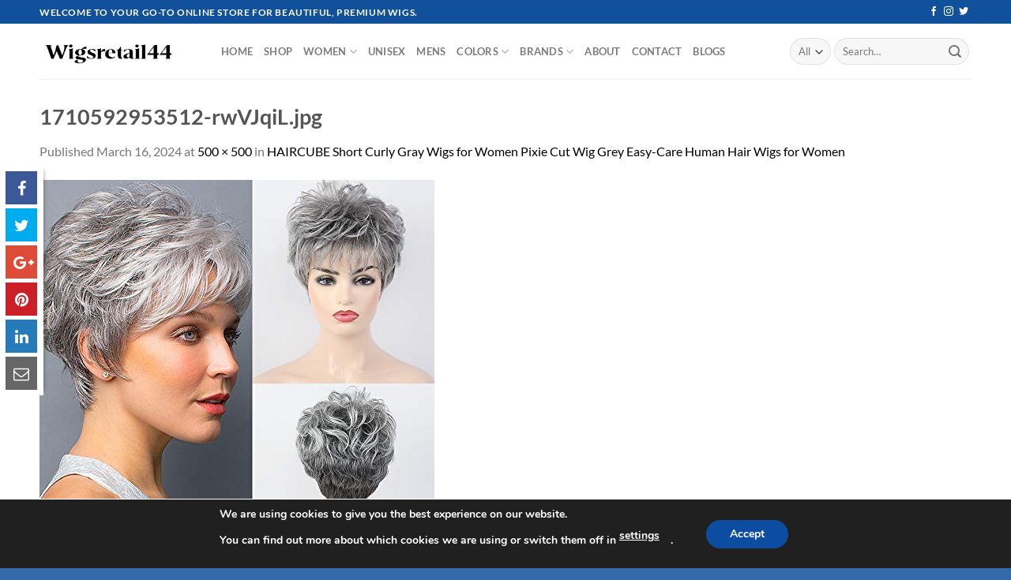

--- FILE ---
content_type: text/html; charset=utf-8
request_url: https://www.google.com/recaptcha/api2/aframe
body_size: 263
content:
<!DOCTYPE HTML><html><head><meta http-equiv="content-type" content="text/html; charset=UTF-8"></head><body><script nonce="-ydy5prLrcb5oz6Izedtlw">/** Anti-fraud and anti-abuse applications only. See google.com/recaptcha */ try{var clients={'sodar':'https://pagead2.googlesyndication.com/pagead/sodar?'};window.addEventListener("message",function(a){try{if(a.source===window.parent){var b=JSON.parse(a.data);var c=clients[b['id']];if(c){var d=document.createElement('img');d.src=c+b['params']+'&rc='+(localStorage.getItem("rc::a")?sessionStorage.getItem("rc::b"):"");window.document.body.appendChild(d);sessionStorage.setItem("rc::e",parseInt(sessionStorage.getItem("rc::e")||0)+1);localStorage.setItem("rc::h",'1768818422290');}}}catch(b){}});window.parent.postMessage("_grecaptcha_ready", "*");}catch(b){}</script></body></html>